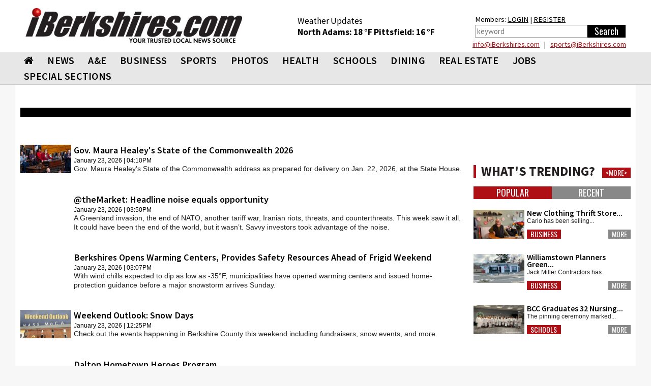

--- FILE ---
content_type: text/html; charset=utf-8
request_url: https://www.iberkshires.com/news
body_size: 15368
content:
<!DOCTYPE html>
<html>
	<head>
	
<!-- Google tag (gtag.js) -->
<script async src="https://www.googletagmanager.com/gtag/js?id=G-TZ8R4CEL6H"></script>
<script>
  window.dataLayer = window.dataLayer || [];
  function gtag(){dataLayer.push(arguments);}
  gtag('js', new Date());

  gtag('config', 'G-TZ8R4CEL6H');
</script>
	
				<meta name="viewport" id=viewport content="width=device-width, initial-scale=1.0">
				<title> iBerkshires.com - The Berkshires online guide to events, news and Berkshire County community information.</title>
								<meta property="og:image" content="https://www.iberkshires.com/images/fb_default_im2.jpg" />
			        <script type="text/javascript" src="//script.crazyegg.com/pages/scripts/0094/3134.js" async="async"></script>
		<link rel="preconnect" href="https://fonts.googleapis.com">
		<link rel="preconnect" href="https://fonts.gstatic.com" crossorigin>
		<link rel="preload"  as="style" href='https://fonts.googleapis.com/css?family=Oswald'  >
		<link rel="preload"  as="style" href='https://fonts.googleapis.com/css?family=PT+Sans'  >
		<link rel="preload"  as="style" href="https://fonts.googleapis.com/css2?family=Source+Sans+Pro:wght@400;600;700;900&display=block"> 
		<link rel="preload"  as="style" href="/css/bootstrap_min.css">
		<link rel="preload"  as="style" href="/css/all_min.css?v=1.1">
		<link  rel="stylesheet" href='https://fonts.googleapis.com/css?family=Oswald'  >
		<link  rel="stylesheet" href='https://fonts.googleapis.com/css?family=PT+Sans'  >
		<link  rel="stylesheet" href="https://fonts.googleapis.com/css2?family=Source+Sans+Pro:wght@400;600;700;900&display=block"> 
		<link  rel="stylesheet" href="https://stackpath.bootstrapcdn.com/font-awesome/4.7.0/css/font-awesome.min.css">
		<link rel="stylesheet" href="/css/bootstrap_min.css">
		<link rel="stylesheet" href="/css/all_min.css?v=1.1">
		<style>
		.show_ipad{
			display:none !important;
		}
		@media print {
  a[href]:after {
    content: none
  }
}
body {
	font-family: Helvetica, Arial, sans-serif;
}
header {
	font-family: "Source Sans Pro";

}

		</style>
		<!-- Facebook Pixel Code -->
<script>
!function(f,b,e,v,n,t,s){if(f.fbq)return;n=f.fbq=function(){n.callMethod?
n.callMethod.apply(n,arguments):n.queue.push(arguments)};if(!f._fbq)f._fbq=n;
n.push=n;n.loaded=!0;n.version='2.0';n.queue=[];t=b.createElement(e);t.async=!0;
t.src=v;s=b.getElementsByTagName(e)[0];s.parentNode.insertBefore(t,s)}(window,
document,'script','https://connect.facebook.net/en_US/fbevents.js');
fbq('init', '326459697702104');
fbq('track', 'PageView');
</script>
<noscript><img height="1" width="1" style="display:none"
src="https://www.facebook.com/tr?id=326459697702104&ev=PageView&noscript=1"
/></noscript>
<!-- DO NOT MODIFY -->
<!-- End Facebook Pixel Code -->
		<script type='text/javascript'>
(function() {
var useSSL = 'https:' == document.location.protocol;
var src = (useSSL ? 'https:' : 'http:') +
'//www.googletagservices.com/tag/js/gpt.js';
document.write('<scr' + 'ipt src="' + src + '"></scr' + 'ipt>');
})();
</script>
<!----><script type='text/javascript'>

var mapping = googletag.sizeMapping().
  addSize([1024, 600], [1, 1]).
  addSize([980, 690], [1, 1]).
  addSize([640, 480], [300,75]).
  addSize([0, 0], [300,75]).
  build();

var mapping2 = googletag.sizeMapping().
  addSize([1024, 600], [1020,50]).
  addSize([980, 690], []).
  addSize([640, 480], []).
  addSize([0, 0], []).
  build();

var mapping3 = googletag.sizeMapping().
  addSize([1024, 600], [[728,90], [648, 90], [640,79]]).
  addSize([980, 690], [[728,90], [648, 90], [640,79]]).
  addSize([640, 480], [[640,79],[1, 1]]).
  addSize([0, 0], [[1, 1]]).
  build();

 var mapping3_2 = googletag.sizeMapping().
  addSize([1024, 600], [[728,90], [300,250]]).
  addSize([980, 690], [[728,90], [300,250]]).
  addSize([640, 480], [300,250]).
  addSize([0, 0], [[1, 1], [300,250]]).
  build();

var mapping4 = googletag.sizeMapping().
  addSize([1024, 600], [300,250]).
  addSize([980, 690], [300,250]).
  addSize([640, 480], [300,250]).
  addSize([0, 0], [300,250]).
  build();

var mapping6 = googletag.sizeMapping().
  addSize([1024, 600], [[300,75], [300,100]]).
  addSize([980, 690], [[300,75], [300,100]]).
  addSize([640, 480], [[300,75], [300,100]]).
  addSize([0, 0], [[300,75], [300,100]]).
  build();

var mapping5 = googletag.sizeMapping().
  addSize([1024, 600], [300,600]).
  addSize([980, 690], [300,600]).
  addSize([640, 480], [300,600]).
  addSize([0, 0], [300,600]).
  build();

var mapping9 = googletag.sizeMapping().
  addSize([1024, 600], [[1200,345], [1200,470]]).
  addSize([980, 690], []).
  addSize([640, 480], []).
  addSize([0, 0], []).
  build();

var mapping10 = googletag.sizeMapping().
  addSize([1024, 600], [1200,470]).
  addSize([980, 690], []).
  addSize([640, 480], []).
  addSize([0, 0], []).
  build();

  var titleSponsor1 = googletag.sizeMapping().
  addSize([1024, 600], [1200, 140]).
  addSize([980, 690], []).
  addSize([640, 480], []).
  addSize([0, 0], []).
  build();

  var titleSponsor2 = googletag.sizeMapping().
  addSize([1024, 600], []).
  addSize([980, 690], [300, 75]).
  addSize([640, 480], [300, 75]).
  addSize([0, 0], [300, 75]).
  build();

googletag.cmd.push(function() {
googletag.defineSlot('/1008300/iB_header_1020x50', [1020, 50], 'div-gpt-ad-1434469703641-0').defineSizeMapping(mapping2).addService(googletag.pubads());
googletag.defineSlot('/1008300/iB_news_330x250', [300, 250], 'div-gpt-ad-1327681297694-32').defineSizeMapping(mapping4).addService(googletag.pubads());
googletag.defineSlot('/1008300/iB_news_330x250_2', [300, 250], 'div-gpt-ad-1432740591468-0').defineSizeMapping(mapping4).addService(googletag.pubads());
googletag.defineSlot('/1008300/iB_news_330x75', [300, 75], 'div-gpt-ad-1327681297694-34').defineSizeMapping(mapping6).addService(googletag.pubads());
googletag.defineSlot('/1008300/iB_news_330x75_2', [300, 75], 'div-gpt-ad-1327681297694-35').defineSizeMapping(mapping6).addService(googletag.pubads());
googletag.defineSlot('/1008300/iB_news_330x75_3', [300, 75], 'div-gpt-ad-1327681297694-36').defineSizeMapping(mapping6).addService(googletag.pubads());
googletag.defineSlot('/1008300/iB_news_330x75_4', [300, 75], 'div-gpt-ad-1327681297694-37').defineSizeMapping(mapping6).addService(googletag.pubads());
googletag.defineSlot('/1008300/iB_news_330x75_5', [300, 75], 'div-gpt-ad-1327681297694-38').defineSizeMapping(mapping6).addService(googletag.pubads());
googletag.defineSlot('/1008300/iB_news_625x77', [625, 77], 'div-gpt-ad-1327681297694-40').defineSizeMapping(mapping3).addService(googletag.pubads());
googletag.defineSlot('/1008300/iB_news_648x90', [648, 90], 'div-gpt-ad-1330096096042-1').defineSizeMapping(mapping3).addService(googletag.pubads());
googletag.defineSlot('/1008300/iB_news_after4_640x79', [[728, 90], [640, 79]], 'div-gpt-ad-1366375806081-0').defineSizeMapping(mapping3).addService(googletag.pubads());
googletag.defineSlot('/1008300/iB_news_vignette_640x79', [640, 79], 'div-gpt-ad-1422556245001-0').defineSizeMapping(mapping3).addService(googletag.pubads());
googletag.defineSlot('/1008300/iB_news_after4_640x79_2', [[728, 90], [640, 79]], 'div-gpt-ad-1432820137308-0').defineSizeMapping(mapping3).addService(googletag.pubads());
googletag.defineSlot('/1008300/iB_news_300x600', [300, 600], 'div-gpt-ad-1453212722720-0').addService(googletag.pubads());
googletag.defineSlot('/1008300/iB_news_300x250_3', [300, 250], 'div-gpt-ad-1453212722720-1').defineSizeMapping(mapping4).addService(googletag.pubads());
googletag.defineSlot('/1008300/iB_news_300x250_4', [300, 250], 'div-gpt-ad-1457555874162-0').defineSizeMapping(mapping4).addService(googletag.pubads());
googletag.pubads().enableSingleRequest();
//googletag.pubads().enableSyncRendering();
googletag.pubads().collapseEmptyDivs();
googletag.enableServices();
});
</script>
<script>
function loadGA(div, ad, js)
{
	 if (window.jQuery) {
        div.innerHTML= ad;
		window.parent.document.getElementsByTagName("body")[0].appendChild(js)
    } else {
        setTimeout(function() { loadGA(div, ad, js) }, 50);
    }
}
</script>
<script>
let isMobile = /iPhone|iPad|iPod|Android/i.test(navigator.userAgent); 
let isIOSMobile = (navigator.userAgent.match(/Mac/) && navigator.maxTouchPoints && navigator.maxTouchPoints > 2); 
if (!isMobile && isIOSMobile ) {   
    //Desktop mode on IPad detected    
    document.getElementById("viewport").setAttribute("content", "width=1225");
}
</script>
<style>
body {
	background-color: #f7f7f7;
}
.heading h3 { font-size:20pt !important;}
.heading h2 { font-size:19pt !important;}
.heading h2 a{ font-size:19pt !important;}
.heading .btn { margin: 5px 0 0; }
	</style>
	</head>
	<body>

<div class="top-ad"  style="padding:0;">
								</div>


<div id="fb-root"></div>
<script async defer crossorigin="anonymous" src="https://connect.facebook.net/en_US/sdk.js#xfbml=1&version=v12.0&appId=152723564753835&autoLogAppEvents=1" nonce="1mQ0rHed"></script>
			<header id="header" style="background-color:#fff;">
				<div class="container-fluid" style="background-color:#fff;padding:0;">
					<div class="holder" style="padding:0px;">
												<strong class="logo"  style="width:470px;height:95px;background-color:#fff;padding:10px;margin-top:5px;min-height:65px"><a href="/"><img src="/images/578x92_iBerk-Logo_New-Tag.jpg" width="256" alt="iBerkshires.com | YOUR COMMUNITY - YOUR NEWS"></a>
						</strong>
						<div style="color:#fff;" class=" visible-lg visible-md-block">
							
							<div style="height:50px;float:left;font-size:13pt;padding:30px 20px 0px 20px;margin-top:0px;color:#000;line-height:1.3;margin-left: 65px;">
							Weather Updates<br>
								<strong class="title"><a href=/Berkshires_Weather/  style="text-decoration:none;color:#000;">North Adams: <!-- MWeather by Matt Wilson <matt@mattsscripts.co.uk>--><!-- metar codes = `KAQW 232152Z AUTO 27015G26KT 10SM SCT050 M08/M18 A3011 RMK AO2 PK WND 27032/2057 SLP208 T10781183' -->

<!-- crashed checking region - reported as `AUTO' -->

<!-- crashed checking date/time - reported as 27015G26KT -->
<!-- CLOUD INFO FOUND => $_op = `SCT050' -->
<!-- TEMP INFO FOUND => $_op = `M08/M18' -->
<!-- $temp = -08 -->
<!-- $temp_dewpoint = -18 -->
<!-- $key = $var -->
18 &deg;F </a></strong>  
								<strong class="title"><a href=/Berkshires_Weather/  style="text-decoration:none;color:#000;">Pittsfield: <!-- MWeather by Matt Wilson <matt@mattsscripts.co.uk>--><!-- metar codes = `KPSF 232154Z AUTO 30015G28KT 8SM BKN039 BKN055 M09/M17 A3005 RMK AO2 PK WND 31029/2114 SLP200 T10891167' -->

<!-- crashed checking region - reported as `AUTO' -->

<!-- crashed checking date/time - reported as 30015G28KT -->
<!-- CLOUD INFO FOUND => $_op = `BKN039' -->
<!-- CLOUD INFO FOUND => $_op = `BKN055' -->
<!-- TEMP INFO FOUND => $_op = `M09/M17' -->
<!-- $temp = -09 -->
<!-- $temp_dewpoint = -17 -->
<!-- $key = $var -->
16 &deg;F </a></strong> 

								</div>
								<div style="float:right;font-size:11pt;padding:30px 10px 0px 10px;margin-top:-3px;color:#000;line-height:1.5;margin-left:20px;margin-right:10px;">
								Members: <a href="/members/login.php" style="color:#000;">LOGIN</a> | <a href="/members/signup.php" style="color:#000;">REGISTER</a><br>
										<form action="/search.php" data-role="none">
											<table><tr><td valign=top><input type="search" placeholder="keyword" name=search_phrase data-role="none" style="height:25px; border:1px solid #a0a0a0;color:#000;padding:3px;" size=25>
											</td><td valign=top><input type="submit" value="Search" data-role="none" style="min-width:75px;background-color:#000;color:#fff;height:25px;border:0px"></td></tr></table>
										</form>
								</div>

								<div style="color: #000;float: right;width: 500px;text-align: right;line-height: 1.1;margin-bottom: 8px;margin-right: 19px;margin-top: 5px;"> <a href="mailto:&#105;&#110;&#102;&#111;&#064;&#105;&#066;&#101;&#114;&#107;&#115;&#104;&#105;&#114;&#101;&#115;&#046;&#099;&#111;&#109;">&#105;&#110;&#102;&#111;&#064;&#105;&#066;&#101;&#114;&#107;&#115;&#104;&#105;&#114;&#101;&#115;&#046;&#099;&#111;&#109;</a> &nbsp; | &nbsp;
							 <a href="mailto:&#115;&#112;&#111;&#114;&#116;&#115;&#064;&#105;&#066;&#101;&#114;&#107;&#115;&#104;&#105;&#114;&#101;&#115;&#046;&#099;&#111;&#109;">&#115;&#112;&#111;&#114;&#116;&#115;&#064;&#105;&#066;&#101;&#114;&#107;&#115;&#104;&#105;&#114;&#101;&#115;&#046;&#099;&#111;&#109;</a></div>
						</div>
					</div>
					</div></header>
					<header id="header" style="background-color: #e8e7e7;border-bottom:1px solid #ccc;">
					<div id=ibh1 class="container-fluid" style="padding:0px;background-color: #e8e7e7;">
					<!--nav-->
							<style>
			#nav > li {
				font: 20px/31px "Source Sans Pro", "Impact", "Courier New",Arial,sans-serif;
				margin: 0 0 0 7px;
				font-weight:600;
				}
			@media (max-width: 767px) {
				.logo {
					max-width:100%;
					width:100% !important;
					margin:0;
					height:auto !important;
				}
				.logo img {
					width: 300px !important;
					margin: 0 auto;
				}
			}
			@media (max-width: 1219px) {
				#nav > li {
					font-size:17px;
					margin: 0 0 0 0px;
					line-height:2;
				}
			}
			#nav > li:first-child {
				margin-left:7px;
			}
			#nav .drop ul li {
				font-weight: normal;
			}
		</style>
					<nav class="nav-holder" id="ib_nav">
						<a class="nav-opener" href="#"><span>Menu</span></a>
						<div class="nav-drop">
							<ul id="nav">
								<li><a href="/"><i class="fa fa-home"></i></a></li>
								<li><a href="/news">NEWS</a>
									<div class="drop">
										<div class="row">
											<div class="col-sm-3">
												<div class="title">News</div>
												<ul>
														<li><a href="/BulletinBoard">BULLETIN BOARD</a></li>
														<li><a href="/story.php?bhid=23">BLOTTER</a></li>
														<li><a href="/obituaries_new.php">OBITUARIES</a></li>
														<li><a href="/community/calendar/">CALENDAR</a></li>
														<li><a href="/tag_sales">TAG SALES</a></li>
														<li><a href="/Berkshires_Weather/">WEATHER</a></li>
														<li><a href="/blogs">BLOGS</a></li>
														<li><a href="/election">ELECTION</a></li>
														<li><a href="/news?bhid=27">COMMUNITY HEROES</a></li>
														<li><a href="/legalnotices/">LEGAL NOTICES</a></li>
														<li><a href="/letters.php">LETTERS / POST A LETTER</a></li>
												</ul>
											</div>
											<div class="col-sm-3 hidden-xs"><a class="thumbnail" href="/story/81456/Weekend-Outlook-Snow-Days.html"><div class=thumb_wrap><img src="/images/thumbnail_images/adee2d158d736a4af7764f1c14ba81ba.jpg" height="159" width="280" alt="image description"></div>Weekend Outlook: Snow Days</a></div><div class="col-sm-3 hidden-xs"><a class="thumbnail" href="/story/81452/Williamstown-Community-Preservation-Act-Applicants-Make-Cases-to-Committee.html"><div class=thumb_wrap><img src="/images/thumbnail_images/d64edc321df63dfabdeb2ceaf6265b5e.jpg" height="159" width="280" alt="image description"></div>Williamstown Community Preservation Act Applicants Make Cases to...</a></div><div class="col-sm-3 hidden-xs"><a class="thumbnail" href="/sports/highschool/winter/basketball/girls/story/1/1996/Lee-Girls-Complete-Season-Sweep-of-Lenox.html"><div class=thumb_wrap><img src="/images/thumbnail_images/4d81c834ba3bc5d8090b92ca95fecff8.jpg" height="159" width="280" alt="image description"></div>Lee Girls Complete Season Sweep of Lenox</a></div>										</div>
									</div>
								</li>
								<li>
									<a  href="/ae">A&amp;E</a>
									<div class="drop">
										<div class="row">
											<div class="col-sm-3">
												<div class="title">Arts &amp; Entertainment</div>
												<ul>
													<li><a href="/ae/nightlife/">NIGHTLIFE</a></li>
													<li><a href="/community/calendar/">CALENDAR</a></li>
												</ul>
											</div>
											<div class="col-sm-3 hidden-xs"><a class="thumbnail" href="/story/81456/Weekend-Outlook-Snow-Days.html"><div class=thumb_wrap><img src="/images/thumbnail_images/adee2d158d736a4af7764f1c14ba81ba.jpg" height="159" width="280" alt="image description"></div>Weekend Outlook: Snow Days</a></div><div class="col-sm-3 hidden-xs"><a class="thumbnail" href="/story/81398/Ice-Skating-Destinations-in-the-Berkshires.html"><div class=thumb_wrap><img src="/images/thumbnail_images/66d65427b4777bc385ec0884cd14bae4.jpg" height="159" width="280" alt="image description"></div>Ice Skating Destinations in the Berkshires</a></div><div class="col-sm-3 hidden-xs"><a class="thumbnail" href="/story/81386/Weekend-Outlook-After-Holiday-Fun.html"><div class=thumb_wrap><img src="/images/thumbnail_images/a2be4b8ca289017575df06625ddc6de1.jpg" height="159" width="280" alt="image description"></div>Weekend Outlook: After-Holiday Fun</a></div>										</div>
									</div>
								</li>
								<li><a  href="/business">BUSINESS</a>
									<div class="drop">
										<div class="row">
											<div class="col-sm-3">
												<div class="title">Business</div>
												<ul>
													<li><a href="/business/profiles">BUSINESS PROFILES</a></li>
													<li><a href="https://www.supporttheberkshires.com/" target=_blank>BUSINESS DIRECTORY</a></li>	
													<li><a href="/story.php?bhid=2">THE WATERCOOLER</a></li>
													<li><a href="/bprofiles.php">PEOPLE IN THE NEWS</a></li>
													<li><a href="/blogs/Bill_Schmick">BILL SCHMICK</a></li>
													<li><a href="/legalnotices/">LEGAL NOTICES</a></li>
													<li><a href="http://www.berkshirejobs.com" target=_blank>BERKSHIRE JOBS</a> </li>
												</ul>
											</div>
											<div class="col-sm-3 hidden-xs"><a class="thumbnail" href="/story/81440/Lanesborough-ZBA-Denies-Local-Country-Store-s-Appeal-.html"><div class=thumb_wrap><img src="/images/thumbnail_images/d7e6df8a43ab9b9f6cbb3aed9f6c9f62.jpg" height="159" width="280" alt="image description"></div>Lanesborough ZBA Denies Local Country Store's Appeal </a></div><div class="col-sm-3 hidden-xs"><a class="thumbnail" href="/story/81431/Williamstown-Planners-Green-Light-Initiatives-at-Both-Ends-of-Route-7.html"><div class=thumb_wrap><img src="/images/thumbnail_images/c3e03b81404c9e9deaf03e9d57d78c04.jpg" height="159" width="280" alt="image description"></div>Williamstown Planners Green Light Initiatives at Both Ends of Route 7</a></div><div class="col-sm-3 hidden-xs"><a class="thumbnail" href="/story/81428/New-Clothing-Thrift-Store-Opens-in-Adams-.html"><div class=thumb_wrap><img src="/images/thumbnail_images/4a6115fd1b86826a01520e560056dfc2.jpg" height="159" width="280" alt="image description"></div>New Clothing Thrift Store Opens in Adams </a></div>										</div>
									</div>
								</li>
								<li><a  href="/sports">SPORTS</a>
									<div class="drop">
										<div class="row">
											<div class="col-sm-3" style="padding-left:9px;padding-right:5px;">
												<div class="title">Sports</div>
												<ul>
													<li><a href="/slideshows?cat=sports">SLIDE SHOWS</a></li>
													<li><a href="/sports/highschool/main">HIGH SCHOOL SPORTS</a></li>
													<li><a href="/sports/athlete_of_the_week.php">ATHLETE OF THE WEEK</a></li>
													<li><a href="/story.php?bhid=16">COMMUNITY SPORTS</a></li>
													<li><a href=/blog/?user_id=6445&tryouts=1>SIGNUPS & TRYOUTS</a></li>
													<li><a href="https://iberkshiresprofootball.upickem.net/" target=_blank>PRO FOOTBALL PICK'EM</a></li>
													<li><a href="https://iberkshirescollegehoops.upickem.net/" target=_blank>BRACKET CHALLENGE</a></li>
												</ul>
											</div>
											<div class="col-sm-3 hidden-xs"><a class="thumbnail" href="/sports/highschool/winter/basketball/girls/story/1/1996/Lee-Girls-Complete-Season-Sweep-of-Lenox.html"><div class=thumb_wrap><img src="/images/thumbnail_images/4d81c834ba3bc5d8090b92ca95fecff8.jpg" height="159" width="280" alt="image description"></div>Lee Girls Complete Season Sweep of Lenox</a></div><div class="col-sm-3 hidden-xs"><a class="thumbnail" href="/sports/highschool/winter/basketball/boys/story/1/1962/Wildcats-Pull-Away-Late-Against-Lenox.html"><div class=thumb_wrap><img src="/images/thumbnail_images/246b9066c965180e296eaae4f286fc67.jpg" height="159" width="280" alt="image description"></div>Wildcats Pull Away Late Against Lenox</a></div><div class="col-sm-3 hidden-xs"><a class="thumbnail" href="/sports/highschool/winter/basketball/girls/story/42/1995/Springfield-Central-Edges-Pittsfield.html"><div class=thumb_wrap><img src="/images/thumbnail_images/54c4fe5a81ff88298cbac346afe61d84.jpg" height="159" width="280" alt="image description"></div>Springfield Central Edges Pittsfield</a></div>										</div>
									</div>
								</li>
								<li><a href="/slideshows">PHOTOS</a>
								<div class="drop">
										<div class="row">
											<div class="col-sm-3">
												<div class="title">Photos & Videos</div>
												<ul>
													<li><a href="/slideshows">SLIDESHOWS</a></li>
													<li><a href="/videos">VIDEOS</a></li>								
												</ul>
											</div>
										</div>
									</div>
								</li>
								<li><a  href="/health">HEALTH</a>
									<div class="drop">
										<div class="row">
											<div class="col-sm-3">
												<div class="title">Health</div>
												<ul>
													
													<li><a href="/health_new/index_new.php">HEALTH & WELLNESS</a></li>
													<li><a href="/BHS">BERKSHIRE HEALTH SYSTEMS</a></li>
													<li><a href="/CHP">COMMUNITY HEALTH PROGRAMS - CHP</a></li>
													<li><a href="/SVHC">SOUTHWESTERN VERMONT HEALTH CARE</a></li>
												</ul>
											</div>
											<div class="col-sm-3 hidden-xs"><a class="thumbnail" href="/story/81146/BHS-New-North-County-Urgent-Care-Center-Opens-Tuesday.html"><div class=thumb_wrap><img src="/images/thumbnail_images/b41ea06bfa32eef8efdcb05281b9b46a.jpg" height="159" width="280" alt="image description"></div>BHS' New North County Urgent Care Center Opens Tuesday</a></div>										</div>
									</div>
								</li>
								<li><a  href="/education">SCHOOLS</a>
									<div class="drop">
										<div class="row">
											<div class="col-sm-3">
												<div class="title">Schools</div>
												<ul>
													<li><a href="/camps.php">SUMMER CAMPS</a></li>
													<li><a href="/yearbook">BERKSHIRE COUNTY YEARBOOK</a></li>
													<li><a href="/education/schoollunch.php">SCHOOL LUNCHES</a></li>
													<li><a href="/education/reunion/">CLASS REUNIONS</a></li>
													<li><a href="/news?bhid=26">TEACHER OF THE MONTH</a></li>
													<li><a href="/news?bhid=29">CREATE AN AD</a></li>
													<li><a href="/school_watch">SCHOOL CLOSINGS</a></li>
													<li><a href="/news?bhid=12">COLLEGE NOTES</a></li>

												</ul>
											</div>
											<div class="col-sm-3 hidden-xs"><a class="thumbnail" href="/story/81438/MCLA-Presidential-Search-Stirs-Plenty-of-Interest.html"><div class=thumb_wrap><img src="/images/thumbnail_images/7fb2699aab2cb846282a78340cdc2f27.jpg" height="159" width="280" alt="image description"></div>MCLA Presidential Search Stirs Plenty of Interest</a></div><div class="col-sm-3 hidden-xs"><a class="thumbnail" href="/story/81413/North-Adams-Students-Taste-Test-for-Input-on-Lunches.html"><div class=thumb_wrap><img src="/images/thumbnail_images/2909155cc5b9ab212142dacd81e67d31.jpg" height="159" width="280" alt="image description"></div>North Adams Students Taste Test for Input on Lunches</a></div><div class="col-sm-3 hidden-xs"><a class="thumbnail" href="/story/81410/Monument-Mountain-Sophomore-Wins-Congressional-App-Challenge.html"><div class=thumb_wrap><img src="/images/thumbnail_images/438ed7c0457ce34a39122651301aafd1.jpg" height="159" width="280" alt="image description"></div>Monument Mountain Sophomore Wins Congressional App Challenge</a></div>										</div>
									</div>
								</li>
								<li><a href="https://www.berkshiremenus.com" target=_blank>DINING</a>
									<div class="drop">
										<div class="row">
											<div class="col-sm-3">
												<div class="title">Dining</div>
												<ul>
													<li><a href="https://www.berkshiremenus.com">BERKSHIRE MENUS</a> </li>
												</ul>
											</div>
											<div class="col-sm-3 hidden-xs"><a class="thumbnail" href="/story/81352/Grazie-s-Matt-Tatro-Opening-Dough-Boys-Pizzeria.html"><div class=thumb_wrap><img src="/images/thumbnail_images/0543d587d83d684c939b37d81eddbb03.jpg" height="159" width="280" alt="image description"></div>Grazie's Matt Tatro Opening Dough Boys Pizzeria</a></div><div class="col-sm-3 hidden-xs"><a class="thumbnail" href="/story/81289/Mazzeos-Expands-With-Italian-Market-Deli-.html"><div class=thumb_wrap><img src="/images/thumbnail_images/241cddc9a1ccc2727e58a6fae82643f1.jpg" height="159" width="280" alt="image description"></div>Mazzeos Expands With Italian Market, Deli </a></div><div class="col-sm-3 hidden-xs"><a class="thumbnail" href="/story/81076/Bousquet-Mountain-Drifters-Restaurant-Under-New-Local-Ownership.html"><div class=thumb_wrap><img src="/images/thumbnail_images/a301001b0010af2a2bbd08dc5dec9249.jpg" height="159" width="280" alt="image description"></div>Bousquet Mountain Drifters Restaurant Under New Local Ownership</a></div>										</div>
									</div>
								</li>
								<li><a  href="/realestate/new">REAL ESTATE</a>
									<div class="drop">
										<div class="row">
											<div class="col-sm-3">
												<div class="title">Real Estate</div>
												<ul>
													<!--<li><a href="/blog/?user_id=6449">REAL ESTATE WITH PAUL HARSCH</a></li>-->
													<li><a href="/realestate/new">REAL ESTATE LISTINGS</a></li>
													<li><a href="/realestate/re_transactions.php">TRANSACTIONS</a></li>
													<li><a href="/news?bhid=31">FRONT PORCH</a></li>
													<li><a href="/hg">HOME & GARDEN</a></li>
													<li><a href="/legalnotices/">LEGAL NOTICES</a></li>
												</ul>
											</div>
											<div class="col-sm-3 hidden-xs"><a class="thumbnail" href="/story/81411/Friday-Front-Porch-Feature-An-Attractive-Home-With-a-Pool.html"><div class=thumb_wrap><img src="/images/thumbnail_images/0627b12205b1ce9887a72ff87c8ce5f1.jpg" height="159" width="280" alt="image description"></div>Friday Front Porch Feature: An Attractive Home With a Pool</a></div><div class="col-sm-3 hidden-xs"><a class="thumbnail" href="/story/81348/Friday-Front-Porch-Feature-A-Cozy-House-on-the-Lake.html"><div class=thumb_wrap><img src="/images/thumbnail_images/c02630976e130c0350d77c6c596c632a.jpg" height="159" width="280" alt="image description"></div>Friday Front Porch Feature: A Cozy House on the Lake</a></div><div class="col-sm-3 hidden-xs"><a class="thumbnail" href="/story/81280/Friday-Front-Porch-Feature-A-Home-with-Comfort-and-Functionality.html"><div class=thumb_wrap><img src="/images/thumbnail_images/bec4b0ab7d481a380b9c6fa91432aca7.jpg" height="159" width="280" alt="image description"></div>Friday Front Porch Feature: A Home with Comfort and Functionality</a></div>										</div>
									</div>
								</li>
								<li ><a href="https://www.berkshirejobs.com" target=_blank>Jobs</a>
									<div class="drop">
										<div class="row">
											<div class="col-sm-3">
												<div class="title">Jobs</div>
												<ul>
													<li><a href="https://www.berkshirejobs.com" target=_blank>BERKSHIRE JOBS</a></li>
													<li><a href="http://www.berkshirenonprofits.com"  target=_blank>BERKSHIRE NONPROFITS</a></li>								
												</ul>
											</div>
										</div>
									</div>
								</li>
								<!--<li><a href="https://berkshirecoupons.com/" target=_blank>COUPONS</a></li>-->
								<li ><a href="#">SPECIAL SECTIONS</a>
									<div class="drop">
										<div class="row">
											<div class="col-sm-4">
												<div class="title">Special Sections</div>
												<ul>
													<li><a href="https://www.berkshirecoupons.com" target=_blank>BERKSHIRE COUPONS</a></li>		
													<li><a href="/media_viewer/featured/phototable.php?pets=1" >PET ADOPTION SPOTLIGHT</a></li>
													<li><a href="/news?bhid=26" >TEACHER OF THE MONTH</a></li>
													<li><a href="/news?bhid=27" >COMMUNITY HEROES</a></li>
													<li><a href="/news?bhid=29" >CREATE AN AD</a></li>
													<li><a href="https://iberkshiresprofootball.upickem.net/" target=_blank>PRO FOOTBALL PICK'EM</a></li>
													<li><a href="/featured/Cannabis" >CANNABIS TRAIL</a></li>
													<li><a href="/spotlight/141/Congratulate-Your-Graduate-2025.html" >CONGRATULATE YOUR GRADUATE</a></li>
													<li><a href="/spotlight/145/Where-to-Buy-Your-Christmas-Tree-2025.html" >WHERE TO BUY YOUR CHRISTMAS TREE</a></li>
													<li><a href="https://www.supporttheberkshires.com/" target=_blank>SUPPORT THE BERKSHIRES</a></li>		
												</ul>
											</div>
										</div>
									</div>
								</li>
							</ul>
						</div>
						<div class="search-holder visible-xs">
									<a class="link-search" href="#">Search Link</a>
									<div class="popup">
										<form action="/search.php" data-role="none">
											<input type="search" name=search_phrase data-role="none">
											<input type="submit" value="Search" data-role="none">
										</form>
									</div>
								</div>
					</nav>

						</div>
			</header>
			
			<div id="wrapper">
			<main id="main">
			<div class="container-fluid">
								<div class="main-ad visible-lg">
						<div id='div-gpt-ad-1434469703641-0' style="min-height:50px;">
						<script type='text/javascript'>
						googletag.cmd.push(function() { googletag.display('div-gpt-ad-1434469703641-0'); });
						</script>
						</div>
				</div>
								<style>
					.main-ad {
						padding-top:15px;
					}
					.side-ad {
						padding-bottom:10px;
					}
					.side-ad div{
						margin: 0 auto;
					}
					.heading {
						margin-top:10px !important;
					}
					.heading h2 {
						letter-spacing: 0px !important;
					}
					.caption h3 {
						font-size: 1.3em !important;
					}
				</style>
				<table width=100% style="background-color:#000000;height:5px;margin-bottom:15px;font-size:8pt;" class=visible-lg><tr><td>&nbsp;</td></tr></table>
				

<style>
		.heading h2 {
			border-left: 5px solid #af1015;
			padding-left: 10px;
			font-family: "Source Sans Pro";
			margin: 0;
			font-weight: bold;
			padding-top: 0px;
			text-transform: uppercase;
			letter-spacing: 2px;
			font-size:24pt;
			line-height:1;
			}
			.heading h2 a{
			font-size:24pt;
			}
			.heading {
				background:none;
			}
			.pop {
				background-color: #af1015;
				padding: 2px;
				height: 22px;
				width: 22px;
				display: block;
				color: #fff;
				text-align: center;
				line-height: 1;
				font-size: 12pt;
				font-weight: bold;
				float: left;
				margin: 5px;
				margin-left:0px;
			}
			h1, h2, h3, h4, h5, h6, .h1, .h2, .h3, .h4, .h5, .h6 {
				font-family: "Source Sans Pro";
				font-weight:600;
				line-height:1;
				margin:0;
			}
			.thumbnail .tag {
				font-family: "Source Sans Pro";
			}
			.thumbnail .caption p {
				max-height:35px;
				overflow:hidden;
			}
			.crsl-items { width:100%; overflow:hidden;}
			.crsl-wrap {width:3000px;}
			.crsl-item { max-width:100%;}
			@media screen and (max-width: 700px) {
				.crsl-item { width:355px;}
			}
</style>
</style><script type="text/javascript" src="/comments.js?d=7-14-2011"></script>
		<div class="row">
						<div class="col-lg-9">
				<div class="content-ad">
        <!-- iB_news_625x77 -->
        <div id='div-gpt-ad-1327681297694-40' style='margin:0 auto;'>
            <script type='text/javascript'>
                googletag.cmd.push(function () {
                    googletag.display('div-gpt-ad-1327681297694-40');
                });
            </script>
        </div>

        <!-- iB_news_648x90 -->
        <div id='div-gpt-ad-1330096096042-1' style='margin:0 auto;margin-top:10px;'>
            <script type='text/javascript'>
                googletag.cmd.push(function () {
                    googletag.display('div-gpt-ad-1330096096042-1');
                });
            </script>
        </div>
		</div>
        </center><TABLE CELLPADDING=20 CELLSPACING=0 BORDER=0>
	<TR>
		<TD VALIGN=TOP><div class="thumbnail tiny"><div class=thumb_wrap2><div class=thumb_wrap><a href="/story/81472/Gov.-Maura-Healey-s-State-of-the-Commonwealth-2026.html"><img src="/images/site_images/stories/81472.jpg" height="56" width="100" alt="image description"></a></div></div><div class="caption"><h3><a href="/story/81472/Gov.-Maura-Healey-s-State-of-the-Commonwealth-2026.html">Gov. Maura Healey's State of the Commonwealth 2026</a></h3><time style="text-align:left;float:none;" datetime="2026-01-23EST16:10">January 23, 2026 | 04:10PM</time><p>Gov. Maura Healey's State of the Commonwealth address as prepared for delivery on Jan. 22, 2026, at the State House.
</p></div></div><div class="thumbnail tiny"><div class=thumb_wrap2><div class=thumb_wrap><a href="/blog/4613/theMarketHeadlinenoiseequalsopportunity.html"><img src="/images/blank.gif" height="56" width="100" alt="image description"></a></div></div><div class="caption"><h3><a href="/blog/4613/theMarketHeadlinenoiseequalsopportunity.html">@theMarket: Headline noise equals opportunity</a></h3><time  style="text-align:left;float:none;" datetime="2026-01-23EST15:50">January 23, 2026 | 03:50PM</time><p>A Greenland invasion, the end of NATO, another tariff war, Iranian riots, threats, and counterthreats. This week saw it all. It could have been the end of the world, but it wasn’t. Savvy investors took advantage of the noise.</p></div></div><div class="thumbnail tiny"><div class=thumb_wrap2><div class=thumb_wrap><a href="/story/81471/Berkshires-Opens-Warming-Centers-Provides-Safety-Resources-Ahead-of-Frigid-Weekend.html"><img src="/images/blank.gif" height="56" width="100" alt="image description"></a></div></div><div class="caption"><h3><a href="/story/81471/Berkshires-Opens-Warming-Centers-Provides-Safety-Resources-Ahead-of-Frigid-Weekend.html">Berkshires Opens Warming Centers, Provides Safety Resources Ahead of Frigid Weekend</a></h3><time style="text-align:left;float:none;" datetime="2026-01-23EST15:07">January 23, 2026 | 03:07PM</time><p>With wind chills expected to dip as low as -35°F, municipalities have opened warming centers and issued home-protection guidance before a major snowstorm arrives Sunday.</p></div></div><div class="thumbnail tiny"><div class=thumb_wrap2><div class=thumb_wrap><a href="/story/81456/Weekend-Outlook-Snow-Days.html"><img src="/images/site_images/stories/81456.jpg" height="56" width="100" alt="image description"></a></div></div><div class="caption"><h3><a href="/story/81456/Weekend-Outlook-Snow-Days.html">Weekend Outlook: Snow Days</a></h3><time style="text-align:left;float:none;" datetime="2026-01-23EST12:25">January 23, 2026 | 12:25PM</time><p>Check out the events happening in Berkshire County this weekend including fundraisers, snow events, and more.

</p></div></div><div class="thumbnail tiny"><div class=thumb_wrap2><div class=thumb_wrap><a href="/story/81461/Dalton-Hometown-Heroes-Program-.html"><img src="/images/blank.gif" height="56" width="100" alt="image description"></a></div></div><div class="caption"><h3><a href="/story/81461/Dalton-Hometown-Heroes-Program-.html">Dalton Hometown Heroes Program </a></h3><time style="text-align:left;float:none;" datetime="2026-01-23EST11:58">January 23, 2026 | 11:58AM</time><p>The initiative features commemorative banners displayed along Dalton's main thoroughfares.</p></div></div>		<div class="content-ad">
        <!-- iB_news_after4_640x79 -->
        <div id='div-gpt-ad-1366375806081-0' style='margin:0 auto;'>
            <script type='text/javascript'>
                googletag.cmd.push(function () {
                    googletag.display('div-gpt-ad-1366375806081-0');
                });
            </script>
        </div>
		</div>
    <div class="thumbnail tiny"><div class=thumb_wrap2><div class=thumb_wrap><a href="/story/81452/Williamstown-Community-Preservation-Act-Applicants-Make-Cases-to-Committee.html"><img src="/images/blank.gif" height="56" width="100" alt="image description"></a></div></div><div class="caption"><h3><a href="/story/81452/Williamstown-Community-Preservation-Act-Applicants-Make-Cases-to-Committee.html">Williamstown Community Preservation Act Applicants Make Cases to Committee</a></h3><time style="text-align:left;float:none;" datetime="2026-01-23EST06:39">January 23, 2026 | 06:39AM</time><p>The Community Preservation Committee on Tuesday heard from six applicants seeking CPA funds from May's annual town meeting, including one grant seeker that was not included in the applications posted on the town's website prior to the meeting.
</p></div></div><div class="thumbnail tiny"><div class=thumb_wrap2><div class=thumb_wrap><a href="/story/81463/Adams-Fire-District-Officials-Make-Case-for-Full-Time-Chief-Appointed-Clerk.html"><img src="/images/blank.gif" height="56" width="100" alt="image description"></a></div></div><div class="caption"><h3><a href="/story/81463/Adams-Fire-District-Officials-Make-Case-for-Full-Time-Chief-Appointed-Clerk.html">Adams Fire District Officials Make Case for Full-Time Chief, Appointed Clerk</a></h3><time style="text-align:left;float:none;" datetime="2026-01-23EST05:36">January 23, 2026 | 05:36AM</time><p>If approved by the meeting, both decisions would need to then go to a ballot vote – likely this May for the clerk/treasurer question and spring of 2027 for the fire chief decision.</p></div></div><div class="thumbnail tiny"><div class=thumb_wrap2><div class=thumb_wrap><a href="/story/81453/North-Adams-Airport-Commissioners-Get-Update-on-Hangar-Project-.html"><img src="/images/blank.gif" height="56" width="100" alt="image description"></a></div></div><div class="caption"><h3><a href="/story/81453/North-Adams-Airport-Commissioners-Get-Update-on-Hangar-Project-.html">North Adams Airport Commissioners Get Update on Hangar Project </a></h3><time style="text-align:left;float:none;" datetime="2026-01-22EST18:06">January 22, 2026 | 06:06PM</time><p>The Airport Commission received an update on a new hangar construction project that is expected to go out to bid in March.</p></div></div><div class="thumbnail tiny"><div class=thumb_wrap2><div class=thumb_wrap><a href="/story/81449/Companion-Corner-Ramsey-at-Second-Chance.html"><img src="/images/site_images/stories/81449.jpg" height="56" width="100" alt="image description"></a></div></div><div class="caption"><h3><a href="/story/81449/Companion-Corner-Ramsey-at-Second-Chance.html">Companion Corner: Ramsey at Second Chance</a></h3><time style="text-align:left;float:none;" datetime="2026-01-22EST15:46">January 22, 2026 | 03:46PM</time><p>iBerkshire's Companion Corner is a weekly series spotlighting an animal in our local shelters that is ready to find a home.
</p></div></div><div class="thumbnail tiny"><div class=thumb_wrap2><div class=thumb_wrap><a href="/blog/4612/TheRetiredInvestorGenZprefersstocksratherthanhousestobuildwealth.html"><img src="/images/blank.gif" height="56" width="100" alt="image description"></a></div></div><div class="caption"><h3><a href="/blog/4612/TheRetiredInvestorGenZprefersstocksratherthanhousestobuildwealth.html">The Retired Investor: Gen Z prefers stocks rather than houses to build wealth</a></h3><time  style="text-align:left;float:none;" datetime="2026-01-22EST15:26">January 22, 2026 | 03:26PM</time><p>Priced out of the housing markets, younger generations must look further afield to save for retirement. While the barriers to entry in the housing market keep rising, access to financial markets has gotten cheaper.</p></div></div><div class="thumbnail tiny"><div class=thumb_wrap2><div class=thumb_wrap><a href="/story/81450/Berkshire-Food-Project-Celebrates-Record-Numbers-Volunteers.html"><img src="/images/site_images/stories/81450.gif" height="56" width="100" alt="image description"></a></div></div><div class="caption"><h3><a href="/story/81450/Berkshire-Food-Project-Celebrates-Record-Numbers-Volunteers.html">Berkshire Food Project Celebrates Record Numbers, Volunteers</a></h3><time style="text-align:left;float:none;" datetime="2026-01-22EST12:24">January 22, 2026 | 12:24PM</time><p>The nonprofit organization on Tuesday celebrated its more than 60 volunteers who spent more than 8,500 hours last year feeding the community.
</p></div></div>		<div class="content-ad">
        <!-- iB_news_vignette_640x79 -->
		<div id='div-gpt-ad-1422556245001-0' style="margin:0 auto;text-align:left;width:640px;">
		<script type='text/javascript'>
		googletag.cmd.push(function() { googletag.display('div-gpt-ad-1422556245001-0'); });
		</script>
		</div>
		</div>
    <div class="thumbnail tiny"><div class=thumb_wrap2><div class=thumb_wrap><a href="/story/81422/Central-Berkshire-Habitat-for-Humanity-offers-Free-Tax-Assistance-.html"><img src="/images/blank.gif" height="56" width="100" alt="image description"></a></div></div><div class="caption"><h3><a href="/story/81422/Central-Berkshire-Habitat-for-Humanity-offers-Free-Tax-Assistance-.html">Central Berkshire Habitat for Humanity offers Free Tax Assistance </a></h3><time style="text-align:left;float:none;" datetime="2026-01-22EST10:38">January 22, 2026 | 10:38AM</time><p>Services are available to households earning $69,000 or less, as well as individuals with disabilities and older adults.</p></div></div><div class="thumbnail tiny"><div class=thumb_wrap2><div class=thumb_wrap><a href="/story/81400/Lee-Bank-Foundation-Awards-48K-in-Fourth-Grant-Cycle-of-2025.html"><img src="/images/blank.gif" height="56" width="100" alt="image description"></a></div></div><div class="caption"><h3><a href="/story/81400/Lee-Bank-Foundation-Awards-48K-in-Fourth-Grant-Cycle-of-2025.html">Lee Bank Foundation Awards $48K in Fourth Grant Cycle of 2025</a></h3><time style="text-align:left;float:none;" datetime="2026-01-22EST08:07">January 22, 2026 | 08:07AM</time><p>Grantmaking Milestones Highlight Foundation's First Five Years of Impact</p></div></div><div class="thumbnail tiny"><div class=thumb_wrap2><div class=thumb_wrap><a href="/story/81455/Crane-Drops-Challenge-to-Dalton-Land-Sale.html"><img src="/images/blank.gif" height="56" width="100" alt="image description"></a></div></div><div class="caption"><h3><a href="/story/81455/Crane-Drops-Challenge-to-Dalton-Land-Sale.html">Crane Drops Challenge to Dalton Land Sale</a></h3><time style="text-align:left;float:none;" datetime="2026-01-22EST05:43">January 22, 2026 | 05:43AM</time><p>Dicken Crane of Holiday Farm, the highest bidder on the property, withdrew his lawsuit and a citizen petition requesting the board award him the sale, recognizing that a reversal was unlikely after the deed had already been signed.
</p></div></div><div class="thumbnail tiny"><div class=thumb_wrap2><div class=thumb_wrap><a href="/story/81444/Pittsfield-Commission-Sees-Plans-for-15M-Rebuild-of-Wahconah-Park.html"><img src="/images/site_images/stories/81444.jpg" height="56" width="100" alt="image description"></a></div></div><div class="caption"><h3><a href="/story/81444/Pittsfield-Commission-Sees-Plans-for-15M-Rebuild-of-Wahconah-Park.html">Pittsfield Commission Sees Plans for $15M Rebuild of Wahconah Park</a></h3><time style="text-align:left;float:none;" datetime="2026-01-22EST05:02">January 22, 2026 | 05:02AM</time><p>The new, half-cost design for Wahconah Park places the bathrooms and concessions in elevated, standalone buildings beside the grandstand. </p></div></div><div class="thumbnail tiny"><div class=thumb_wrap2><div class=thumb_wrap><a href="/story/81440/Lanesborough-ZBA-Denies-Local-Country-Store-s-Appeal-.html"><img src="/images/blank.gif" height="56" width="100" alt="image description"></a></div></div><div class="caption"><h3><a href="/story/81440/Lanesborough-ZBA-Denies-Local-Country-Store-s-Appeal-.html">Lanesborough ZBA Denies Local Country Store's Appeal </a></h3><time style="text-align:left;float:none;" datetime="2026-01-21EST17:32">January 21, 2026 | 05:32PM</time><p>The fate of the Lanesborough Local Country Store's signature vintage pickup truck remains uncertain following the Zoning Board of Appeals' recent decision.</p></div></div><div class="thumbnail tiny"><div class=thumb_wrap2><div class=thumb_wrap><a href="/story/81447/Weekend-Snow-Cold-Snow-.html"><img src="/images/site_images/stories/81447.jpg" height="56" width="100" alt="image description"></a></div></div><div class="caption"><h3><a href="/story/81447/Weekend-Snow-Cold-Snow-.html">Weekend: Snow, Cold, Snow </a></h3><time style="text-align:left;float:none;" datetime="2026-01-21EST15:45">January 21, 2026 | 03:45PM</time><p></p></div></div>		<div class="content-ad">
        <!-- /1008300/iB_news_after4_640x79_2 -->
		<div id='div-gpt-ad-1432820137308-0' style='margin:0 auto;'>
		<script type='text/javascript'>
		googletag.cmd.push(function() { googletag.display('div-gpt-ad-1432820137308-0'); });
		</script>
		</div>
		</div>
    <div class="thumbnail tiny"><div class=thumb_wrap2><div class=thumb_wrap><a href="/story/81445/Man-Sentenced-to-State-Prison-After-North-Adams-Drug-Trafficking-Arrest-.html"><img src="/images/blank.gif" height="56" width="100" alt="image description"></a></div></div><div class="caption"><h3><a href="/story/81445/Man-Sentenced-to-State-Prison-After-North-Adams-Drug-Trafficking-Arrest-.html">Man Sentenced to State Prison After North Adams Drug Trafficking Arrest </a></h3><time style="text-align:left;float:none;" datetime="2026-01-21EST15:11">January 21, 2026 | 03:11PM</time><p>The Commonwealth recommended a sentence of four to six years in State Prison. The judge ultimately imposed a sentence of 3 years and 3 days in State Prison.</p></div></div><div class="thumbnail tiny"><div class=thumb_wrap2><div class=thumb_wrap><a href="/story/81441/Dalton-Board-OKs-Personnel-Policies-Handbook-Updates.html"><img src="/images/blank.gif" height="56" width="100" alt="image description"></a></div></div><div class="caption"><h3><a href="/story/81441/Dalton-Board-OKs-Personnel-Policies-Handbook-Updates.html">Dalton Board OKs Personnel Policies, Handbook Updates</a></h3><time style="text-align:left;float:none;" datetime="2026-01-21EST14:44">January 21, 2026 | 02:44PM</time><p>The Select Board started approving updates to the town's Personnel Policies and Administrative Procedures Handbook last week. </p></div></div><div class="thumbnail tiny"><div class=thumb_wrap2><div class=thumb_wrap><a href="/story/81443/Dalton-Capital-Planning-Committee-Members-Selected.html"><img src="/images/blank.gif" height="56" width="100" alt="image description"></a></div></div><div class="caption"><h3><a href="/story/81443/Dalton-Capital-Planning-Committee-Members-Selected.html">Dalton Capital Planning Committee Members Selected</a></h3><time style="text-align:left;float:none;" datetime="2026-01-21EST12:57">January 21, 2026 | 12:57PM</time><p>The members of the town's Capital Planning Committee have been selected. </p></div></div><div class="thumbnail tiny"><div class=thumb_wrap2><div class=thumb_wrap><a href="/story/81439/BFAIR-Purchases-Mass-Ave.-Property-to-Support-Growth-of-Redemption-Center.html"><img src="/images/blank.gif" height="56" width="100" alt="image description"></a></div></div><div class="caption"><h3><a href="/story/81439/BFAIR-Purchases-Mass-Ave.-Property-to-Support-Growth-of-Redemption-Center.html">BFAIR Purchases Mass Ave. Property to Support Growth of Redemption Center</a></h3><time style="text-align:left;float:none;" datetime="2026-01-21EST11:14">January 21, 2026 | 11:14AM</time><p>The recent purchase of the building allows BFAIR to plan for long-term growth and expansion in response to a significant increase in the volume of redeemable bottles and cans being processed.</p></div></div><div class="thumbnail tiny"><div class=thumb_wrap2><div class=thumb_wrap><a href="/story/81402/Lanesborough-Open-Space-and-Recreation-Community-Conversation.html"><img src="/images/blank.gif" height="56" width="100" alt="image description"></a></div></div><div class="caption"><h3><a href="/story/81402/Lanesborough-Open-Space-and-Recreation-Community-Conversation.html">Lanesborough Open Space and Recreation Community Conversation</a></h3><time style="text-align:left;float:none;" datetime="2026-01-21EST07:46">January 21, 2026 | 07:46AM</time><p>The community conversation is at Lanesborough Elementary School on Tuesday, Jan. 27, 2026, at 6 p.m.</p></div></div><div class="thumbnail tiny"><div class=thumb_wrap2><div class=thumb_wrap><a href="/story/81437/Pittsfield-School-Board-See-Update-on-Middle-School-Restructuring.html"><img src="/images/blank.gif" height="56" width="100" alt="image description"></a></div></div><div class="caption"><h3><a href="/story/81437/Pittsfield-School-Board-See-Update-on-Middle-School-Restructuring.html">Pittsfield School Board See Update on Middle School Restructuring</a></h3><time style="text-align:left;float:none;" datetime="2026-01-21EST05:24">January 21, 2026 | 05:24AM</time><p>There has been a focus on strategic scheduling that amplifies district priorities, encourages best practices in teaching and learning, heightens student engagement, encourages equity, and does it all in a cost-effective manner. 
</p></div></div><div class="thumbnail tiny"><div class=thumb_wrap2><div class=thumb_wrap><a href="/story/81438/MCLA-Presidential-Search-Stirs-Plenty-of-Interest.html"><img src="/images/site_images/stories/81438.jpg" height="56" width="100" alt="image description"></a></div></div><div class="caption"><h3><a href="/story/81438/MCLA-Presidential-Search-Stirs-Plenty-of-Interest.html">MCLA Presidential Search Stirs Plenty of Interest</a></h3><time style="text-align:left;float:none;" datetime="2026-01-21EST05:18">January 21, 2026 | 05:18AM</time><p>The college's search firm WittKieffer has already received 14 completed applications with another 15 expressing interest, said Trustees President Buffy Lord, and had more than 80 responses in the five days since the posting went up. 
</p></div></div><div class="thumbnail tiny"><div class=thumb_wrap2><div class=thumb_wrap><a href="/story/81436/Pittsfield-s-Christian-Center-Seeks-Community-Input-on-Services-Name.html"><img src="/images/site_images/stories/81436.jpg" height="56" width="100" alt="image description"></a></div></div><div class="caption"><h3><a href="/story/81436/Pittsfield-s-Christian-Center-Seeks-Community-Input-on-Services-Name.html">Pittsfield's Christian Center Seeks Community Input on Services, Name</a></h3><time style="text-align:left;float:none;" datetime="2026-01-20EST17:57">January 20, 2026 | 05:57PM</time><p>It's a new year, and The Christian Center is looking at how it can serve the area in 2026 and beyond. </p></div></div>
		</TD>
	</TR><tr><td align=center><a href='/news?more=y&nav_id=&tag=' class="btn btn-primary" role="button" style="font-size: 15pt;padding: 7px; border-radius:5px;display: block;clear: both;width: 240px;margin: 0 auto;margin-bottom:10px;">More Stories</a></td></tr></TABLE><CENTER><script type="text/javascript"><!--
		google_ad_client = "pub-4154505179598717";
		google_ad_width = 300;
		google_ad_height = 250;
		google_ad_format = "300x250_as";
		google_color_border = "CCCCCC";
		google_color_bg = "FFFFFF";
		google_color_link = "000000";
		google_color_url = "666666";
		google_color_text = "333333";
		//--></script>
		<script type="text/javascript"
		  src="https://pagead2.googlesyndication.com/pagead/show_ads.js">
		</script></CENTER><br></div>
<div class="col-lg-3">
							<aside id="sidebar">
														<div class="side-ad">
						<div id='div-gpt-ad-1327681297694-32' style="min-height:250px;">
							<script type='text/javascript'>
								googletag.cmd.push(function () {
									googletag.display('div-gpt-ad-1327681297694-32');
								});
							</script>
						</div>
						</div>
						<div class="side-ad">
							<!-- iB_news_330x75 -->
						<div id='div-gpt-ad-1327681297694-34'>
							<script type='text/javascript'>
								googletag.cmd.push(function () {
									googletag.display('div-gpt-ad-1327681297694-34');
								});
							</script>
						</div>
						</div>
											<section>
								<header class="heading">
									<h2>What's Trending?</h2>
									<a class="btn btn-primary short" href="/story.php">&lt;MORE&gt;</a>
								</header>
								<ul class="tabset">
									<li class="active"><a href="#tab1">Popular</a></li>
									<li><a href="#tab2">Recent</a></li>
									<!--<li><a href="#tab3">Comments</a></li>-->
								</ul>
								<div class="tab-content">
									<div id="tab1">
								<div class="thumbnail small"><div class=thumb_wrap2><div class=thumb_wrap><a href="/story/81428/New-Clothing-Thrift-Store-Opens-in-Adams-.html?source=most_read"><img src="/images/thumbnail_images/92f6431542f9c0eb813393c69161764d.jpg" height="57" width="100" alt="image description"></a></div></div><div class="caption"><h3><a href="/story/81428/New-Clothing-Thrift-Store-Opens-in-Adams-.html?source=most_read">New Clothing Thrift Store...</a></h3><p>Carlo has been selling...</p><a href="/story/81428/New-Clothing-Thrift-Store-Opens-in-Adams-.html?source=most_read" class="btn btn-default" role="button">More</a><a  class="btn btn-primary" role="button" href="/business/">Business</a></div></div><div class="thumbnail small"><div class=thumb_wrap2><div class=thumb_wrap><a href="/story/81431/Williamstown-Planners-Green-Light-Initiatives-at-Both-Ends-of-Route-7.html?source=most_read"><img src="/images/thumbnail_images/f5f6e6af87f65eca1b3e4886f545e43f.jpg" height="57" width="100" alt="image description"></a></div></div><div class="caption"><h3><a href="/story/81431/Williamstown-Planners-Green-Light-Initiatives-at-Both-Ends-of-Route-7.html?source=most_read">Williamstown Planners Green...</a></h3><p>Jack Miller Contractors has...</p><a href="/story/81431/Williamstown-Planners-Green-Light-Initiatives-at-Both-Ends-of-Route-7.html?source=most_read" class="btn btn-default" role="button">More</a><a  class="btn btn-primary" role="button" href="/business/">Business</a></div></div><div class="thumbnail small"><div class=thumb_wrap2><div class=thumb_wrap><a href="/story/81409/BCC-Graduates-32-Nursing-Students-at-Pinning-Ceremony.html?source=most_read"><img src="/images/thumbnail_images/2d77b33b04429e719bac5546044aa4d5.jpg" height="57" width="100" alt="image description"></a></div></div><div class="caption"><h3><a href="/story/81409/BCC-Graduates-32-Nursing-Students-at-Pinning-Ceremony.html?source=most_read">BCC Graduates 32 Nursing...</a></h3><p>The pinning ceremony marked...</p><a href="/story/81409/BCC-Graduates-32-Nursing-Students-at-Pinning-Ceremony.html?source=most_read" class="btn btn-default" role="button">More</a><a  class="btn btn-primary" role="button" href="/education/">Schools</a></div></div>									</div>
									<div id="tab2">
										<div class="thumbnail small"><div class=thumb_wrap2><div class=thumb_wrap><a href="/story/81444/Pittsfield-Commission-Sees-Plans-for-15M-Rebuild-of-Wahconah-Park.html?source=most_read"><img src="/images/thumbnail_images/0125d82d4f6c0f03d8a8db1c328fae20.jpg" height="57" width="100" alt="image description"></a></div></div><div class="caption"><h3><a href="/story/81444/Pittsfield-Commission-Sees-Plans-for-15M-Rebuild-of-Wahconah-Park.html?source=most_read">Pittsfield Commission Sees...</a></h3><p>The new, half-cost design for...</p><a href="/story/81444/Pittsfield-Commission-Sees-Plans-for-15M-Rebuild-of-Wahconah-Park.html?source=most_read" class="btn btn-default" role="button">More</a><a  class="btn btn-primary" role="button" href="/sports/">Sports & Outdoors</a></div></div><div class="thumbnail small"><div class=thumb_wrap2><div class=thumb_wrap><a href="/story/81438/MCLA-Presidential-Search-Stirs-Plenty-of-Interest.html?source=most_read"><img src="/images/thumbnail_images/a7ed46f840ee46b9e3987584fa13bf5f.jpg" height="57" width="100" alt="image description"></a></div></div><div class="caption"><h3><a href="/story/81438/MCLA-Presidential-Search-Stirs-Plenty-of-Interest.html?source=most_read">MCLA Presidential Search...</a></h3><p>The college's search firm...</p><a href="/story/81438/MCLA-Presidential-Search-Stirs-Plenty-of-Interest.html?source=most_read" class="btn btn-default" role="button">More</a><a  class="btn btn-primary" role="button" href="/education/">Schools</a></div></div><div class="thumbnail small"><div class=thumb_wrap2><div class=thumb_wrap><a href="/story/81447/Weekend-Snow-Cold-Snow-.html?source=most_read"><img src="/images/thumbnail_images/92a58995ce09ff24029c1777e052c2fc.jpg" height="57" width="100" alt="image description"></a></div></div><div class="caption"><h3><a href="/story/81447/Weekend-Snow-Cold-Snow-.html?source=most_read">Weekend: Snow, Cold, Snow </a></h3><p></p><a href="/story/81447/Weekend-Snow-Cold-Snow-.html?source=most_read" class="btn btn-default" role="button">More</a><a  class="btn btn-primary" role="button" href="/community/">Community News</a></div></div>									</div>
							</section>
								<div class="side-ad">
						<!-- /1008300/iB_news_300x600 -->
						<div id='div-gpt-ad-1453212722720-0' style="min-height:250px;">
						<script type='text/javascript'>
						googletag.cmd.push(function() { googletag.display('div-gpt-ad-1453212722720-0'); });
						</script>
						</div>
						</div>
						<div class="side-ad">
						<!-- /1008300/iB_news_300x250_4 -->
						<div id='div-gpt-ad-1457555874162-0' style="min-height:250px;">
						<script type='text/javascript'>
						googletag.cmd.push(function() { googletag.display('div-gpt-ad-1457555874162-0'); });
						</script>
						</div>
						</div>
								<header class=heading><h3>iBerkshires.com Text Ads</h3></header>
		
								<div><div class="text-ad"><h3><a href="/clickthru.php?id=334" style="color:#CC0000;"  target=_blank>rk MILES Blding Materials</a></h3><p style="color:#000000">Are You Ready to Update Your Home? Start With 
rk MILES. 4 Locations
(800)670-7433</p><a href="/clickthru.php?id=334"  target=_blank>www.rkmiles.com</a></div></div><div><div class="text-ad"><h3><a href="/clickthru.php?id=403" style="color:#CC0000;"  target=_blank>RIBCO Supply </a></h3><p style="color:#000000">Check out our great lineup of Boss Plows, and spreaders. 2 Locations 
Clarksburg & Pittsfield!</p><a href="/clickthru.php?id=403"  target=_blank>ribcosupply.com</a></div></div>							
								<div class="side-ad">
						<div id='div-gpt-ad-1432740591468-0' style="min-height:250px;">
						<script type='text/javascript'>
						googletag.cmd.push(function() { googletag.display('div-gpt-ad-1432740591468-0'); });
						</script>
						</div>
						</div>
						<div class="side-ad">
						<!-- iB_news_330x75_2 -->
						<div id='div-gpt-ad-1327681297694-35'>
							<script type='text/javascript'>
								googletag.cmd.push(function () {
									googletag.display('div-gpt-ad-1327681297694-35');
								});
							</script>
						</div>
						</div>
						<div class="side-ad">
						<a href=/blogs/thewatercooler><img src=/TheWatercooler330x50.gif border=0></a>
						</div>
						<div class="side-ad">
						<!-- /1008300/iB_news_300x250_3 -->
						<div id='div-gpt-ad-1453212722720-1' style="margin-bottom:5px;">
						<script type='text/javascript'>
						googletag.cmd.push(function() { googletag.display('div-gpt-ad-1453212722720-1'); });
						</script>
						</div>
						<!-- iB_news_330x75_3 -->
						<div id='div-gpt-ad-1327681297694-36'>
							<script type='text/javascript'>
								googletag.cmd.push(function () {
									googletag.display('div-gpt-ad-1327681297694-36');
								});
							</script>
						</div>
						<!-- iB_news_330x75_4 -->
						<div id='div-gpt-ad-1327681297694-37'>
							<script type='text/javascript'>
								googletag.cmd.push(function () {
									googletag.display('div-gpt-ad-1327681297694-37');
								});
							</script>
						</div>
						</div>
						<div class="side-ad">
										<script type="text/javascript">
											google_ad_client = "ca-pub-4154505179598717";
											google_ad_slot = "2577183804";
											google_ad_width = 300;
											google_ad_height = 600;
										</script>
										<!-- iB 300x600 ad -->
										<script type="text/javascript"
										src="//pagead2.googlesyndication.com/pagead/show_ads.js">
										</script>
									</div>
																</aside>
</div>
</div>
		</td>
<div id="fb-root"></div>
<script>
    window.fbAsyncInit = function () {
        FB.init({
            appId: '152723564753835',
            status: true,
            cookie: true,
            xfbml: true
        });

    };
    (function () {
        var e = document.createElement('script');
        e.async = true;
        e.src = document.location.protocol + '//connect.facebook.net/en_US/all.js';
        document.getElementById('fb-root').appendChild(e);
    }());

</script>


</main>
			<footer id="footer" style="background-color:#231f20;border-top:10px solid #af1016;margin:0px;">
				<div class="container-fluid">
					<a class="bottom-nav-opener collapsed" role="button" data-toggle="collapse" href="#bottom-menu" aria-expanded="false" aria-controls="bottom-menu"><span>Menu</span></a>
					<div class="collapse" id="bottom-menu">
						<ul>
							<li><a href="/">Home</a></li>
							<li><a href="/ae">A &amp; E</a></li>
							<li><a href="/business">Business</a></li>
							<li><a href="/community">Community News</a></li>
							<li><a href="https://www.berkshiremenus.com" target=_blank>Dining</a></li>
							<li><a href="/realestate/new">Real Estate</a></li>
							<li><a href="/education">Schools</a></li>
							<li><a href="/sports">Sports &amp; Outdoors</a></li>
							<li><a href="/Berkshires_Weather/">Berkshires Weather</a></li>
							<!--<li><a href="/wedding/">Weddings</a></li>-->
						</ul>
						<ul>
							<li><a href="/advertisinginfo.php3">Advertise</a></li>
							<li><a href="/rec.php3">Recommend This Page</a></li>
							<li><a href="mailto:info@iberkshires.com">Help</a></li>
							<li><a href=/contact_us.php>Contact Us</a></li>
							<li><a href="/privatepolicy.php3">Privacy Policy</a></li>
							<li><a href="/agreement.php3">User Agreement</a></li>
						</ul>
					</div>
					<address>
						<span>iBerkshires.com is owned and operated by:</span>
						Boxcar Media<br>
						102 Main Street<br>
						North Adams, MA 01247<br>
						T. <a href="tel:4136633384">413-663-3384</a><br>
						<div  style="font-size:20pt;margin-top:5px;"><a href=https://www.facebook.com/iBerkshires target=_blank><i class="fa fa-facebook" aria-hidden="true"></i></a>&nbsp;
						<a href=https://www.youtube.com/user/iBerkshires target=_blank><i class="fa fa-youtube-play" aria-hidden="true"></i></a>&nbsp;
						<a href=https://www.instagram.com/iberkshires/?hl=en target=_blank><i class="fa fa-instagram" aria-hidden="true"></i></a>
						</div>
					</address>
					
					<p>&copy; 2026 Boxcar Media LLC - All rights reserved</p>
				</div>
			</footer>
		</div>
		<script src="https://cdnjs.cloudflare.com/ajax/libs/jquery/3.7.1/jquery.min.js"></script>
		<script src="/js/bootstrap.min.js"></script>
		
		<script src="https://ajax.googleapis.com/ajax/libs/jqueryui/1.9.2/jquery-ui.min.js"></script>
		
				<script src="/js/touch_swipe.min.js?d=2025"></script>
				<script src="/js/jquery.main.min.js?d=2025"></script>
		
<script type="text/javascript">
    var _sf_async_config = {uid: 25532, domain: "iberkshires.com"};
    (function () {
        function loadChartbeat() {
            window._sf_endpt = (new Date()).getTime();
            var e = document.createElement('script');
            e.setAttribute('language', 'javascript');
            e.setAttribute('type', 'text/javascript');
            e.setAttribute('src',
                (("https:" == document.location.protocol) ? "https://static.chartbeat.com/" : "https://static.chartbeat.com/") +
                    "js/chartbeat.js");
            document.body.appendChild(e);
        }

        var oldonload = window.onload;
        window.onload = (typeof window.onload != 'function') ?
            loadChartbeat : function () {
            oldonload();
            loadChartbeat();
        };
    })();
</script>
<script type="text/javascript">
    var _gaq = _gaq || [];
    _gaq.push(['_setAccount', 'UA-31895-2']);
			            _gaq.push(['_trackPageview']);
    (function () {
        var ga = document.createElement('script');
        ga.type = 'text/javascript';
        ga.async = true;
        ga.src = ('https:' == document.location.protocol ? 'https://ssl' : 'http://www') + '.google-analytics.com/ga.js';
        var s = document.getElementsByTagName('script')[0];
        s.parentNode.insertBefore(ga, s);
    })();
</script>
	</body>
</html>

--- FILE ---
content_type: text/html; charset=utf-8
request_url: https://www.google.com/recaptcha/api2/aframe
body_size: 268
content:
<!DOCTYPE HTML><html><head><meta http-equiv="content-type" content="text/html; charset=UTF-8"></head><body><script nonce="RVaSQzayTe8njj_SY5BEWQ">/** Anti-fraud and anti-abuse applications only. See google.com/recaptcha */ try{var clients={'sodar':'https://pagead2.googlesyndication.com/pagead/sodar?'};window.addEventListener("message",function(a){try{if(a.source===window.parent){var b=JSON.parse(a.data);var c=clients[b['id']];if(c){var d=document.createElement('img');d.src=c+b['params']+'&rc='+(localStorage.getItem("rc::a")?sessionStorage.getItem("rc::b"):"");window.document.body.appendChild(d);sessionStorage.setItem("rc::e",parseInt(sessionStorage.getItem("rc::e")||0)+1);localStorage.setItem("rc::h",'1769208626950');}}}catch(b){}});window.parent.postMessage("_grecaptcha_ready", "*");}catch(b){}</script></body></html>